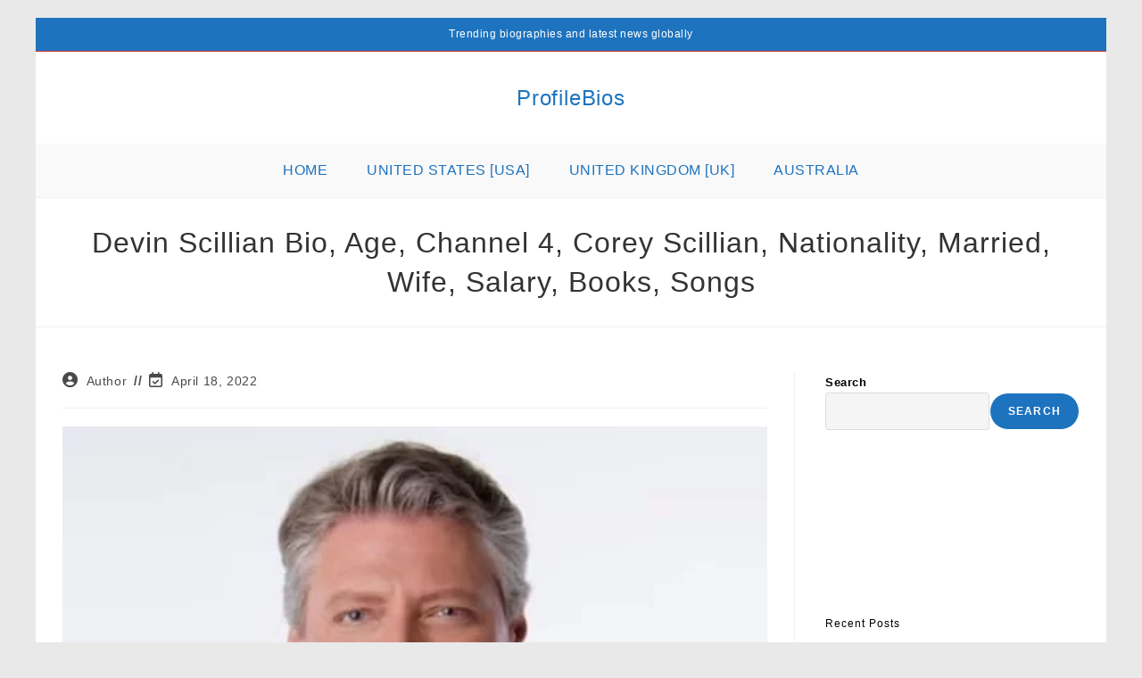

--- FILE ---
content_type: text/html; charset=utf-8
request_url: https://www.google.com/recaptcha/api2/aframe
body_size: 267
content:
<!DOCTYPE HTML><html><head><meta http-equiv="content-type" content="text/html; charset=UTF-8"></head><body><script nonce="vfO_jk19j4Mqjt5tmLEHdA">/** Anti-fraud and anti-abuse applications only. See google.com/recaptcha */ try{var clients={'sodar':'https://pagead2.googlesyndication.com/pagead/sodar?'};window.addEventListener("message",function(a){try{if(a.source===window.parent){var b=JSON.parse(a.data);var c=clients[b['id']];if(c){var d=document.createElement('img');d.src=c+b['params']+'&rc='+(localStorage.getItem("rc::a")?sessionStorage.getItem("rc::b"):"");window.document.body.appendChild(d);sessionStorage.setItem("rc::e",parseInt(sessionStorage.getItem("rc::e")||0)+1);localStorage.setItem("rc::h",'1768651225592');}}}catch(b){}});window.parent.postMessage("_grecaptcha_ready", "*");}catch(b){}</script></body></html>